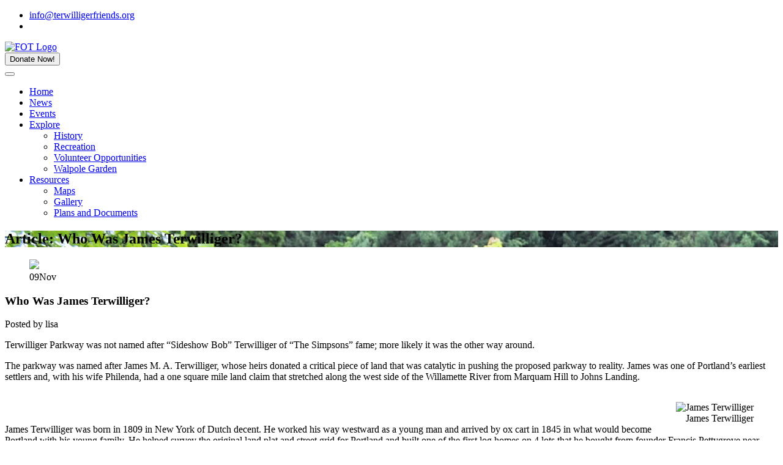

--- FILE ---
content_type: text/html; charset=UTF-8
request_url: http://terwilligerfriends.org/News/article/who-was-james-terwilliger
body_size: 7551
content:

<!DOCTYPE html>
<html lang="en">
<head>
<meta charset="utf-8">
<title>Friends of Terwilliger</title>
<!-- Stylesheets -->
<link href="https://terwilligerfriends.org/css/bootstrap.css" rel="stylesheet">
<link href="https://terwilligerfriends.org/css/revolution-slider.css" rel="stylesheet">
<link href="https://terwilligerfriends.org/css/style.css" rel="stylesheet">
<!-- <link rel="stylesheet" type="text/css" href="../css/style.css" media="all"> -->
<!-- Responsive -->
<meta http-equiv="X-UA-Compatible" content="IE=edge">
<meta name="viewport" content="width=device-width, initial-scale=1.0, maximum-scale=1.0, user-scalable=0">
<link rel="shortcut icon" href="/img/favicon.ico" type="image/x-icon">
<link rel="icon" href="/img/favicon.ico" type="image/x-icon">
<link href="https://terwilligerfriends.org/css/responsive.css" rel="stylesheet">
<link href="https://terwilligerfriends.org/css/custom-style.css" rel="stylesheet"> 
<!--<link rel="stylesheet" type="text/css" href="../css/custom-style.css" media="all">-->
<!--[if lt IE 9]><script src="http://html5shim.googlecode.com/svn/trunk/html5.js"></script><![endif]-->
<!--[if lt IE 9]><script src="js/respond.js"></script><![endif]-->

</head>

<body>
	<!-- Preloader -->
	<div id="preloader"></div>
	<div id="page_wrapper">

    <!-- Main Header -->
    <header class="main-header">
    	<div class="top-bar">
        	<div class="top-container">
            	<!--Info Outer-->
                 <div class="info-outer">
                 	<!--Info Box-->
                    <ul class="info-box clearfix">
                    	<li><span class="icon flaticon-interface"></span><a href="#">info@terwilligerfriends.org</a></li>

                        <li class="social-links-one">

                            <a href="https://www.instagram.com/friendsofterwilliger/" target="_blank" class="twitter img-circle"><span class="fa fa-instagram"></span></a>
                            <a href="https://www.facebook.com/pg/friendsofterwilliger/posts" target="_blank" class="facebook img-circle"><span class="fa fa-facebook"></span></a>

                        </li>
                    </ul>
                 </div>
            </div>
        </div>
    	<!-- Header Upper -->
    	<div class="header-upper">
        	<div class="auto-container clearfix">
            	<!-- Logo -->
                <div class="logo">

                    <a href="https://terwilligerfriends.org/"><img src="https://terwilligerfriends.org/images/uploads/Logos/fot_logo.png" alt="FOT Logo"></a>

                 </div>

                 <!--Nav Outer-->
                <div class="nav-outer clearfix">
                  <!-- TODO: Generate new PayPal donate button that redirects to the proper places on success and cancellation. -->
                  <form class="donate-form" action="https://www.paypal.com/cgi-bin/webscr" method="post" target="_top">
                    <input type="hidden" name="cmd" value="_donations" />
                    <input type="hidden" name="bn" value="TipsandTricks_SP" />
                    <input type="hidden" name="business" value="dougweir3@comcast.net" />
                    <input type="hidden" name="currency_code" value="USD" />
                    <input type="submit"  class="theme-btn btn-donate" name="submit" value="Donate Now!">
                    <img alt="" border="0" src="https://www.paypalobjects.com/en_US/i/scr/pixel.gif" width="1" height="1">
                  </form>

                    <!-- Main Menu -->
                    <nav class="main-menu">

                        <div class="navbar-header">
                            <!-- Toggle Button -->
                            <button type="button" class="navbar-toggle" data-toggle="collapse" data-target=".navbar-collapse">
                                <span class="icon-bar"></span>
                                <span class="icon-bar"></span>
                                <span class="icon-bar"></span>
                            </button>
                        </div>

                        <div class="navbar-collapse collapse clearfix">
                            <ul class="navigation">

                                <li><a href="https://terwilligerfriends.org/">Home</a></li>
                                <li><a href="https://terwilligerfriends.org/News/category/news">News</a></li>
                                <li><a href="https://terwilligerfriends.org/Events">Events</a></li>
                                <li class="dropdown"><a href="#">Explore</a>
                                    <ul>
                                        
                                        <li><a href="https://terwilligerfriends.org/News/category/history">History</a></li>
                                        <li><a href="https://terwilligerfriends.org/News/category/recreation">Recreation</a></li>
                                        <li><a href="https://terwilligerfriends.org/Opportunities">Volunteer Opportunities</a></li>
                                        <li><a href="https://terwilligerfriends.org/Walpole">Walpole Garden</a></li>

                                    </ul>
                                </li>

                                <li class="dropdown"><a href="#">Resources</a>
                                    <ul>
                                        <li><a href="https://terwilligerfriends.org/Maps">Maps</a></li>
                                        <li><a href="https://terwilligerfriends.org/Gallery">Gallery</a></li>
                                        
                                        <li><a href="https://terwilligerfriends.org/archive"">Plans and Documents</a></li>
                                    </ul>
                                </li>

                            </ul>
                        </div>
                    </nav><!-- Main Menu End-->

                </div>

            </div>
        </div><!-- Header Top End -->

    </header><!--End Main Header -->

  	

<!--Page Title-->
    <section class="page-title" style="background-image:url(/images/uploads/Pictures/1920x250_treetops.jpg);">
    	<div class="auto-container">
        	<div class="sec-title">
                <h1>Article: <span class="normal-font"> Who Was James Terwilliger?</span></h1>
                <!-- <div class="bread-crumb"><a href="https://terwilligerfriends.org/">Home</a> / <a href="#" class="current">News Details</a></div> -->
            </div>
        </div>
    </section>

    <!--Sidebar Page-->
    <div class="sidebar-page">
    	<div class="auto-container">
        	<div class="row clearfix">

                <!--Content Side-->
                <div class="col-lg-8 col-md-8 col-lg-offset-2 col-md-offset-2 col-sm-12 col-xs-12">

                    <!--Projects Section-->
                    <section class="blog-news-section blog-detail no-padd-bottom no-padd-top">

                        <!--News Column-->

                        <div class="column blog-news-column">
                            <article class="inner-box">
                                <figure class="image-box">
                                
                                    <a href="#"><img src="https://terwilligerfriends.org/images/uploads/Pictures/68/terwilliger_parkway_hamilton_1912__large.jpg"></a>
                                
                                    <div class="news-date">09<span class="month">Nov</span></div>
                                </figure>
                                <div class="content-box padd-top-30">
                                    <h3>Who Was James Terwilliger?</h3>
                                    <div class="post-info clearfix">
                                        <div class="post-author">Posted by lisa</div>
                                        <div class="post-options clearfix">
                                        </div>
                                    </div>
                                    <div class="text">
                                    	<p>Terwilliger Parkway was not named after “Sideshow Bob” Terwilliger of “The Simpsons” fame; more likely it was the other way around.</p>
                                      <p>The parkway was named after James M. A. Terwilliger, whose heirs donated a critical piece of land that was catalytic in pushing the proposed parkway to reality. James was one of Portland’s earliest settlers and, with his wife Philenda, had a one square mile land claim that stretched along the west side of the Willamette River from Marquam Hill to Johns Landing.</p>

<figure class="rte-img-chosen" style="text-align: right; float: right;"><img alt="James Terwilliger" src="https://terwilligerfriends.org/images/uploads/Pictures/jamesTerwilliger.jpg"><figcaption>James Terwilliger</figcaption>

</figure>

<p><br><br /></p><p>James Terwilliger was born in 1809 in New York of Dutch decent. He worked his way westward as a young man and arrived by ox cart in 1845 in what would become Portland with his young family. He helped survey the original land plat and street grid for Portland and built one of the first log homes on 4 lots that he bought from founder Francis Pettygrove near First and Yamhill. Terwilliger worked as a blacksmith in those early years. The California Gold Rush drew him away in 1848 but he returned shortly with a modest amount<br>
 of gold dust. In 1850 he purchased a 640-acre land claim in South Portland where he farmed and operated a tannery. The tract was bounded by the Willamette River on the east and stretched a mile west up to near present day Fairmount Blvd. and Hillsdale village. The north boundary is now defined by SW Lowell St. and the southern by Pendleton St. A concrete and brass survey monument marking the northwest corner can be found in Marquam Nature Park near the top of the Towhee Trail.</p>

<p>T<b>erwilliger’s land claim was on land that was taken from the indigenous tribes that populated the area long before and during white settlement: the Multnomah and Clackamas bands of the Chinook tribe, and the Tualatin band of the Calapooia tribe. No treaties ceding the land had been authorized by the tribes, and in fact no land grants had been authorized by the federal government until 1850. Settlers claimed land and laid out the town plat anticipating that the federal government would eventually give land grants.</b>7</p>

<p>The Terwilliger family built a house in 1869 in the vicinity of SW Macadam Ave. and Richardson St. in the present day John’s Landing area.1 James “platted his claim and began methodically selling off the land, unaffected by speculative pressures…”5 Perhaps the earliest of these plats was the Portland Homestead plat in 1871, centered now around SW<br>
 Barbur Blvd. and Hamilton St.</p>

<p>James Terwilliger died in 1892 at 83 years of age. In 1909 his heirs – “desiring to honor the memory of this worthy pioneer ancestor and benefactor”3 – deeded a 200 foot wide by 1 mile long strip of land for the parkway proposed by the Olmsted Brothers in their 1903 plan for Portland parks. That section of parkway runs south from SW Hamilton St. to SW Westwood Dr. (at Elk Point.)4  It was soon matched by another major land donation from the Oregon Railway and Navigation Co. for the northern section that allowed parkway construction to begin in 1912. More on the interesting history of the ORNC land donation will appear in a future addition of this newsletter.</p>

<p><br>
 <b>References</b><br>
 1. A History of South Portland; Stephen Leflar; 2010<br>
 2. An Illustrated History of The State of Oregon; Rev. H.K. Hines; 1893<br>
 3. The Oregonian, July 10, 1912<br>
 4. Terwilliger Parkway Inventory; Portland Bureau of Planning; 1982<br>
 5. Merchants, Money, and Power; E. Kimbark MacColl; 1988<br>
 6. Portrait from Portland, Oregon. Its History and Builders in Connection with the Antecedent<br>
 Explorations . . .; Joseph Gaston, 1911</p>

<p>7. Stephen Dow Beckham in The First Oregonians; 2nd Edition; edited by Laura Berg; 2007</p>
                                    </div>
                                </div>
                                
                                <div class="post-share-options clearfix">
                                	<div class="pull-left tags"><strong>Tag</strong> :
                                    
                                     <a href="https://terwilligerfriends.org/News/tags/preservation">preservation</a>,&nbsp;
                                     
                                     <a href="https://terwilligerfriends.org/News/tags/history">history</a>,&nbsp;
                                     
                                     <a href="https://terwilligerfriends.org/News/tags/terwilliger+parkway">terwilliger parkway</a>
                                     
                                	</div>
                                    <div class="pull-right social-links-two clearfix">
                                    	<a href="http://www.facebook.com/share.php?u=https://terwilligerfriends.org/News/article/who-was-james-terwilliger" class="facebook img-circle"><span class="fa fa-facebook-f"></span></a>
                                        <a href="http://twitter.com/share?text='Who Was James Terwilliger?'&url=https://terwilligerfriends.org/News/article/who-was-james-terwilliger" class="twitter img-circle"><span class="fa fa-twitter"></span></a>
                                    </div>
                                </div>

                            </article>
                        </div>

                    </section>
                </div>


        </div>
    </div>
    

  </div><!--end page_wrapper-->
    <!--Main Footer-->
    <footer class="main-footer" style="background-image:url(images/uploads/Pictures/parkway_sign_footer.jpeg);">

        <!--Footer Upper-->
        <div class="footer-upper">
            <div class="auto-container">
                <div class="row clearfix">

                    <!--Two 4th column-->
                    <div class="col-md-6 col-sm-12 col-xs-12">
                    	<div class="row clearfix">
                            <div class="col-lg-8 col-sm-6 col-xs-12 column">
                                <div class="footer-widget about-widget">
                                    <div class="logo">
                                      <a href="https://terwilligerfriends.org/"><img src="https://terwilligerfriends.org/images/uploads/Logos/fot_logo.png" alt="FOT Logo"></a>
                                    </div>
                                    <div class="text">
                                        <p>100 years of providing green space in Portland.</p>
                                    </div>

                                    <ul class="contact-info">
                                        <li><a href="mailto:info@terwilligerfriends.org"><span class="icon fa fa-envelope-o"></span> info@terwilligerfriends.org</a></li>
                                    </ul>

                                    <div class="social-links-two clearfix">
                                    	<a href="https://www.facebook.com/pg/friendsofterwilliger/posts/" target="_blank" class="facebook img-circle"><span class="fa fa-facebook-f"></span></a>
                                      <a href="https://www.instagram.com/friendsofterwilliger/" target="_blank" class="twitter img-circle"><span class="fa fa-instagram"></span></a>

                                    </div>

                                </div>
                            </div>

                            <!--Footer Column-->
                            <div class="col-lg-4 col-sm-6 col-xs-12 column">
                                <h2>Current Projects</h2>
                                <div class="footer-widget links-widget">
                                    <ul>
                                      
                                        <li><a href="https://terwilligerfriends.org//News/article/eagle-point-new-interpretive-and-wayfinding-signs">Eagle Point: New Interpretive and Wayfinding Signs</a></li>
                                      
                                        <li><a href="https://terwilligerfriends.org//News/article/thank-you-bob-bonner">Thank you Bob Bonner!</a></li>
                                      
                                        <li><a href="https://terwilligerfriends.org//News/article/the-walpole-garden-a-ppr-and-friends-of-terwilliger-collaboration">The Walpole Garden - A PP&amp;R and Friends of Terwilliger Collaboration </a></li>
                                      
                                    </ul>

                                </div>
                            </div>
                    	</div>
                    </div><!--Two 4th column End-->

                    <!--Two 4th column-->
                    <div class="col-md-6 col-sm-12 col-xs-12">
                    	<div class="row clearfix">
                    		<!--Footer Column-->
                        	<div class="col-lg-7 col-sm-6 col-xs-12 column">
                            	<div class="footer-widget news-widget">
                                	<h2>Latest News</h2>
                                  
                                    <!--News Post-->
                                    <div class="news-post">
                                    	<div class="icon"></div>
                                        <div class="news-content"><figure class="image-thumb"><img src="https://terwilligerfriends.org/images/uploads/Pictures/311/sunrise_december_15th_500__small.jpg" alt="Happy New Year from Friends of Terwilliger Board"></figure><a href="https://terwilligerfriends.org/News/article/happy-new-year-from-friends-of-terwilliger-board">Happy New Year from Friends of Terwilliger Board</a></div>
                                        <div class="time">Dec 24, 2025</div>
                                    </div>
                                    
                                    <!--News Post-->
                                    <div class="news-post">
                                    	<div class="icon"></div>
                                        <div class="news-content"><figure class="image-thumb"><img src="https://terwilligerfriends.org/images/uploads/Pictures/308/marquam_hill_1930s__small.jpg" alt=" The Railroad Mistake that led to Terwilliger Parkway and OHSU: A History Lesson"></figure><a href="https://terwilligerfriends.org/News/article/the-railroad-mistake-that-led-to-terwilliger-parkway-and-ohsu-a-history-lesson"> The Railroad Mistake that led to Terwilliger Parkway and OHSU: A History Lesson</a></div>
                                        <div class="time">Dec 06, 2025</div>
                                    </div>
                                    
                                </div>
                            </div>

                            <!--Footer Column-->
                            <div class="col-lg-5 col-sm-6 col-xs-12 column">
                                <div class="footer-widget links-widget">
                                	<h2>Quick Links</h2>
                                    <ul>
                                      
                                        <li><a href="https://www.westsidewatersheds.org/">Westside Watershed Resource </a></li>
                                      
                                        <li><a href="https://multco.us/dcj-adult/alternative-community-service-acs">Multnomah County ACS</a></li>
                                      
                                        <li><a href="https://wmswcd.org/">West Multnomah Soil &amp; Water Conservation District</a></li>
                                      
                                        <li><a href="http://www.westwillamette.org/">West Willammette Restoration Partnership</a></li>
                                      
                                        <li><a href="https://www.portlandoregon.gov/parks/">Portland Parks and Recreation</a></li>
                                      
                                        <li><a href="http://delaris.com">Delaris</a></li>
                                      
                                    </ul>

                                </div>
                            </div>
                    	</div>
                    </div><!--Two 4th column End-->

                </div>

            </div>
        </div>

        <!--Footer Bottom-->
    	<div class="footer-bottom">
            <div class="auto-container clearfix">
                <!--Copyright-->
                <div class="copyright text-center">Created by  <a href="http://delaris.com"><img id="delaris-footer" src="https://terwilligerfriends.org/images/uploads/Logos/delaris_small.fw_.png" /></a> Copyright &copy; 2016; Friends of Terwilliger </div>
            </div>
        </div>

    </footer>

		<!--Scroll to top-->
		<div class="scroll-to-top scroll-to-target" data-target=".main-header"><span class="fa fa-long-arrow-up"></span></div>
		<!-- begin modal -->
<!--Donate Popup-->
<div class="modal fade pop-box" id="donate-popup" tabindex="-1" role="dialog" aria-labelledby="donate-popup" aria-hidden="true">
    <div class="modal-dialog">
        <div class="modal-content">
        	<!--Donation Section-->
            <section class="donation-section">
                <div class="donation-form-outer">
                    <form method="post" action="contact.html">

                        <!--Form Portlet-->
                        <div class="form-portlet">
                            <h3>How Much Would you like to Donate?</h3>

                            <div class="row clearfix">
                                <div class="form-group col-lg-7 col-md-12 col-xs-12 clearfix">

                                    <div class="radio-select">
                                        <input type="radio" name="sel-amount" id="amount-1">
                                        <label for="amount-1">$10</label>
                                    </div>

                                    <div class="radio-select">
                                        <input type="radio" name="sel-amount" id="amount-2" checked>
                                        <label for="amount-2">$25</label>
                                    </div>

                                    <div class="radio-select">
                                        <input type="radio" name="sel-amount" id="amount-3">
                                        <label for="amount-3">$50</label>
                                    </div>

                                    <div class="radio-select">
                                        <input type="radio" name="sel-amount" id="amount-4">
                                        <label for="amount-4">$100</label>
                                    </div>

                                    <div class="radio-select">
                                        <input type="radio" name="sel-amount" id="amount-5">
                                        <label for="amount-5">$150</label>
                                    </div>

                                </div>

                                <div class="form-group other-amount col-lg-5 col-md-8 col-xs-12 padd-top-10">

                                    <input type="text" name="other-amount" value="" placeholder="Or Other Amount">

                                </div>

                            </div>
                        </div>

                        <br>

                        <!--Form Portlet-->
                        <div class="form-portlet">
                            <h4>Billing Information</h4>

                            <div class="row clearfix">

                                <div class="form-group col-lg-6 col-md-6 col-xs-12">
                                    <div class="field-label">First Name <span class="required">*</span></div>
                                    <input type="text" name="name" value="" placeholder="First Name" required>
                                </div>

                                <div class="form-group col-lg-6 col-md-6 col-xs-12">
                                    <div class="field-label">Last Name <span class="required">*</span></div>
                                    <input type="text" name="name" value="" placeholder="Last Name" required>
                                </div>

                                <div class="form-group col-lg-6 col-md-6 col-xs-12">
                                    <div class="field-label">Email <span class="required">*</span></div>
                                    <input type="email" name="name" value="" placeholder="Email" required>
                                </div>

                                <div class="form-group col-lg-6 col-md-6 col-xs-12">
                                    <div class="field-label">Phone <span class="required">*</span></div>
                                    <input type="text" name="name" value="" placeholder="Phone" required>
                                </div>

                                <div class="form-group col-lg-6 col-md-6 col-xs-12">
                                    <div class="field-label">Address 1 <span class="required">*</span></div>
                                    <input type="text" name="name" value="" placeholder="Address 1" required>
                                </div>

                                <div class="form-group col-lg-6 col-md-6 col-xs-12">
                                    <div class="field-label">Address 2 <span class="required">*</span></div>
                                    <input type="text" name="name" value="" placeholder="Address 2" required>
                                </div>

                            </div>
                        </div>

                        <br>

                        <!--Form Portlet-->
                        <div class="form-portlet">
                            <h4>Payment Information</h4>

                            <div class="payment-option-logo"><img class="img-responsive" src="img/resource/payment-logos.png" alt=""></div>
                            <br>

                            <div class="row clearfix">

                                <div class="form-group col-lg-6 col-md-6 col-xs-12">
                                    <div class="field-label">Card Number <span class="required">*</span></div>
                                    <input type="text" name="name" value="" placeholder="Card Number" required>
                                </div>

                                <div class="form-group col-lg-6 col-md-6 col-xs-12">
                                    <div class="field-label">Card Holder Name <span class="required">*</span></div>
                                    <input type="text" name="name" value="" placeholder="Card Holder Name" required>
                                </div>



                                <div class="form-group col-lg-3 col-md-3 col-xs-12">
                                    <div class="field-label">Expire Date <span class="required">*</span></div>
                                    <select>
                                        <option>01</option>
                                        <option>02</option>
                                        <option>03</option>
                                        <option>04</option>
                                        <option>05</option>
                                        <option>06</option>
                                        <option>07</option>
                                        <option>08</option>
                                        <option>09</option>
                                        <option>10</option>
                                        <option>11</option>
                                        <option>12</option>
                                    </select>
                                </div>

                                <div class="form-group col-lg-3 col-md-3 col-xs-12">
                                    <div class="field-label">&nbsp;</div>
                                    <select>
                                        <option>2016</option>
                                        <option>2017</option>
                                        <option>2018</option>
                                        <option>2019</option>
                                        <option>2020</option>
                                    </select>
                                </div>

                                <div class="form-group col-lg-6 col-md-6 col-xs-12">
                                    <div class="field-label">Security Code (CVC) <span class="required">*</span></div>
                                    <input type="text" name="name" value="" placeholder="Security Code" required>
                                </div>

                            </div>
                        </div>

                        <div class="text-left"><button type="submit" class="theme-btn btn-style-two">Donate Now</button></div>

                    </form>
                </div>
            </section>
        </div>
    <!-- /.modal-content -->
    </div>
<!-- /.modal-dialog -->
</div>
<!-- /.modal -->

    <!-- Javascript
================================================== -->

<script src="https://terwilligerfriends.org/js/jquery.js"></script>
<script src="https://terwilligerfriends.org/js/bootstrap.min.js"></script>
<script src="https://terwilligerfriends.org/js/revolution.min.js"></script>
<script src="https://terwilligerfriends.org/js/jquery.fancybox.pack.js"></script>
<script src="https://terwilligerfriends.org/js/jquery.fancybox-media.js"></script>
<script src="https://terwilligerfriends.org/js/isotope.js"></script>
<script src="https://terwilligerfriends.org/js/owl.js"></script>
<script src="https://terwilligerfriends.org/js/mixitup.js"></script>
<script src="https://terwilligerfriends.org/js/wow.js"></script>
<script src="https://terwilligerfriends.org/js/map-script.js"></script>
<script src="https://terwilligerfriends.org/js/script.js"></script>
<script src="https://terwilligerfriends.org/js/spin.min.js"></script>

  </body>
</html>

